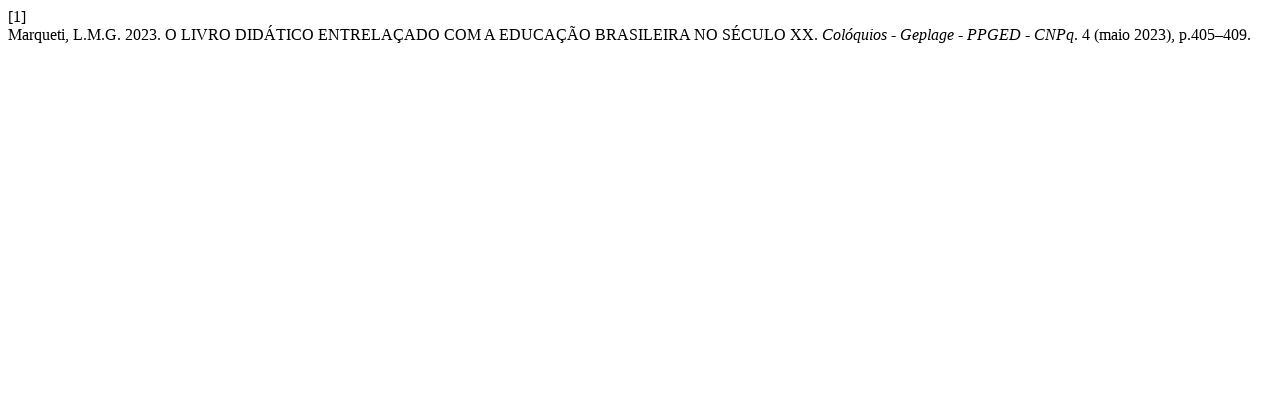

--- FILE ---
content_type: text/html; charset=UTF-8
request_url: https://www.anaiscpge.ufscar.br/index.php/CPGE/citationstylelanguage/get/acm-sig-proceedings?submissionId=1108&publicationId=1188
body_size: 258
content:
<div class="csl-bib-body">
  <div class="csl-entry"><div class="csl-left-margin">[1]</div><div class="csl-right-inline">Marqueti, L.M.G. 2023. O LIVRO DIDÁTICO ENTRELAÇADO COM A EDUCAÇÃO BRASILEIRA NO SÉCULO XX. <i>Colóquios - Geplage - PPGED - CNPq</i>. 4 (maio 2023), p.405–409.</div></div>
</div>